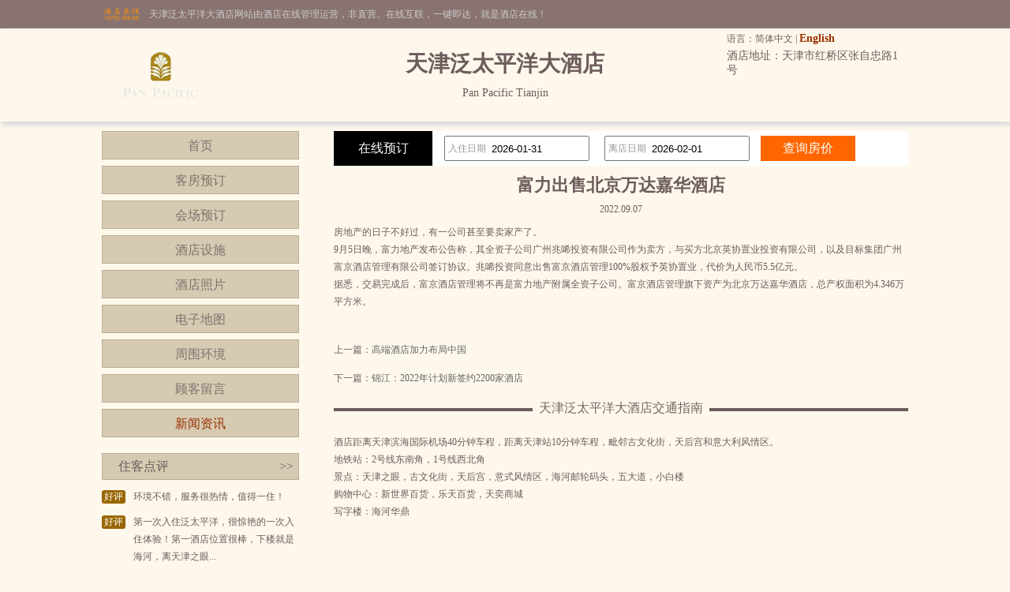

--- FILE ---
content_type: text/html; charset=utf-8
request_url: http://www.panpacific.top/news_s59168.html
body_size: 3904
content:


<!DOCTYPE html PUBLIC "-//W3C//DTD XHTML 1.0 Transitional//EN" "http://www.w3.org/TR/xhtml1/DTD/xhtml1-transitional.dtd">

<html xmlns="http://www.w3.org/1999/xhtml">
<head>
<title>富力出售北京万达嘉华酒店-天津泛太平洋大酒店</title>
<meta name="description" content="天津泛太平洋大酒店（Pan Pacific Tianjin）是一家豪华型酒店，位于天津市红桥区张自忠路1号,环境雅致，以人为本，提供细微贴心的服务。">
<meta name="Keywords" content="天津泛太平洋大酒店新闻资讯">
</head>
<body id="cbody"><link
  rel="stylesheet"
  type="text/css"
  href="assets/lib/jquery-ui-1.12.1.custom/jquery-ui.min.css"
/>
<link href="/template/p3/css/css.css" rel="stylesheet" type="text/css" />
<script
  type="text/javascript"
  src="/assets/lib/jquery/jquery-1.12.1.min.js"
></script>
<script
  type="text/javascript"
  src="/assets/lib/jquery-cookie/src/jquery.cookie.js"
></script>
<script
  type="text/javascript"
  src="/assets/lib/jquery-ui-1.12.1.custom/jquery-ui.min.js"
></script>
<script type="text/javascript" src="/assets/js/DateSelect.js"></script>
<div class="top-online-container">  <div class="pc">    <div class="online-logo">      <img src="/template/p3/images/logo-online.png" />    </div>    <div class="online-desc">天津泛太平洋大酒店网站由酒店在线管理运营，非直营。在线互联，一键即达，就是酒店在线！    </div>  </div></div>
<div class="box-container">
  <div class="pc">
    <div class="topMenu">
      <ul>
        <li>
          <p>
            语言：简体中文 |
            <a href="http://.panpacific.top/">English</a>
          </p>
        </li>
        <li></li>
      </ul>
    </div>
    <div class="top">
      <div class="logo">
        <a href="/" title="天津泛太平洋大酒店"
          ><img src="http://www.hotelfdl.com/pic/logo/2014/20141157321316314731566.png" alt="天津泛太平洋大酒店"
        /></a>
      </div>
      <div class="hTopInfo">
        <h1>天津泛太平洋大酒店</h1>
        <span class="hNameEn">Pan Pacific Tianjin</span>
      </div>
      <div class="hTopRight">
        <span class="phone">TEL:</span
        ><span class="address">酒店地址：天津市红桥区张自忠路1号</span>
      </div>
    </div>
  </div>
</div>

<div class="pc">
  <div class="content">
    <div class="pcontent_l">
      <div class="menu">
        <ul>
          <li><a href="/index.html">首页</a></li>
          <li><a href="/rooms.html">客房预订</a></li>
          <li><a href="/ggMeeting.html">会场预订</a></li>
          <li><a href="/fuwu.html">酒店设施</a></li>
          <li><a href="/pics.html">酒店照片</a></li>
          <li><a href="/map.html">电子地图</a></li>
          <li><a href="/near.html">周围环境</a></li>
          <li><a href="/dianping.html">顾客留言</a></li>
          <li><a href="/news.html" class="cur">新闻资讯</a></li>
        </ul>
      </div>

      <div class="comment">
        <div class="title">
          住客点评<span class="icon_r"
            ><a href="/dianping.html">&gt;&gt;</a></span
          >
        </div>
        <div class="list">
          <ul>
                        <li>
              <div class="com_l">好评</div>
              <div class="com_r">环境不错，服务很热情，值得一住！</div>
            </li>
            <li>
              <div class="com_l">好评</div>
              <div class="com_r">第一次入住泛太平洋，很惊艳的一次入住体验！第一酒店位置很棒，下楼就是海河，离天津之眼...</div>
            </li>
            <li>
              <div class="com_l">好评</div>
              <div class="com_r">非常好，性价比挺高。酒店位置很不错，就在海河边上，风景很好，而且海河上还有很多海鸥，...</div>
            </li>
            <li>
              <div class="com_l">好评</div>
              <div class="com_r">很好。位置方便，很卫生</div>
            </li>
            <li>
              <div class="com_l">好评</div>
              <div class="com_r">非常好，性价比挺高。
房间大，卫生间干湿分离，很方便，没有反味。
带孩子住的大床房，...</div>
            </li>

          </ul>
        </div>
      </div>
    </div>

    <div class="pcontent_r">
      <div class="bookingFrm">
        <form action="/rooms.html" method="post">
          <div class="title">在线预订</div>
          <div class="dateCheck">
            <input
              type="text"
              name="checkindate"
              id="checkindate"
              readonly="readonly"
            /><span class="dateword">入住日期</span>
          </div>
          <div class="dateCheck">
            <input
              type="text"
              name="checkoutdate"
              id="checkoutdate"
              readonly="readonly"
            /><span class="dateword">离店日期</span>
          </div>
          <div class="frmSubmit">
            <input id="setCheckDate" type="submit" value="查询房价" />
          </div>
        </form>
      </div>

      <div class="newstitle">
        <h2>富力出售北京万达嘉华酒店</h2>
        <span class="datejoin">2022.09.07</span>
      </div>
      <div class="newscontent"><div>
	房地产的日子不好过，有一公司甚至要卖家产了。</div>
<div>
	9月5日晚，富力地产发布公告称，其全资子公司广州兆唏投资有限公司作为卖方，与买方北京英协置业投资有限公司，以及目标集团广州富京酒店管理有限公司签订协议。兆唏投资同意出售富京酒店管理100%股权予英协置业，代价为人民币5.5亿元。</div>
<div>
	据悉，交易完成后，富京酒店管理将不再是富力地产附属全资子公司。富京酒店管理旗下资产为北京万达嘉华酒店，总产权面积为4.346万平方米。</div>
<div>
	&nbsp;</div>
</div>
      <div class="newsPreNext">
        <p>上一篇：<a href="/news_s59167.html" title="高端酒店加力布局中国">高端酒店加力布局中国</a></p>
        <p>下一篇：<a href="/news_s59169.html" title="锦江：2022年计划新签约2200家酒店">锦江：2022年计划新签约2200家酒店</a></p>
      </div>
      <div class="pageMenu">
        <span class="line"></span><span class="name">天津泛太平洋大酒店交通指南</span>
      </div>
      <div class="bookDes">酒店距离天津滨海国际机场40分钟车程，距离天津站10分钟车程，毗邻古文化街，天后宫和意大利风情区。<br />地铁站：2号线东南角，1号线西北角<br />景点：天津之眼，古文化街，天后宫，意式风情区，海河邮轮码头，五大道，小白楼<br />购物中心：新世界百货，乐天百货，天奕商城<br />写字楼：海河华鼎</div>
    </div>
  </div>
</div>

<div class="pc100">
  <div class="pc">
    <div class="footer">
      <a href="/" title="天津泛太平洋大酒店">网站首页</a> |
      <a href="/aboutUs.html" title="关于我们">关于我们</a> |
      <a href="/zhaopin.html" title="人才招聘">人才招聘</a><br />
      Copyright @panpacific.top All rights reserved<br />
      中国•天津　天津泛太平洋大酒店(电话022-58638888)　Pan Pacific Tianjin
      <script type="text/javascript">var cnzz_protocol = (("https:" == document.location.protocol) ? " https://" : " http://");document.write(unescape("%3Cspan id='cnzz_stat_icon_5737925'%3E%3C/span%3E%3Cscript src='" + cnzz_protocol + "s6.cnzz.com/stat.php%3Fid%3D5737925%26show%3Dpic' type='text/javascript'%3E%3C/script%3E"));</script>
    </div>
  </div>
</div>
</body>
</html>
